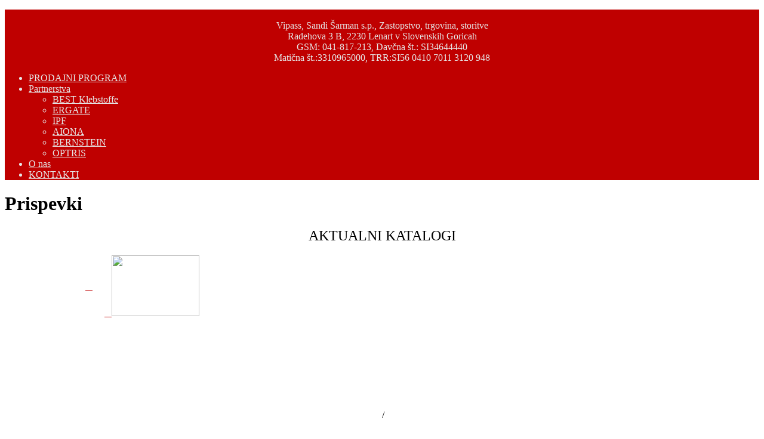

--- FILE ---
content_type: text/html; charset=utf-8
request_url: http://vipass.si/index.php/component/content/article/7-partnerstva/7
body_size: 27899
content:
 <!DOCTYPE html PUBLIC "-//W3C//DTD XHTML 1.0 Transitional//EN" "http://www.w3.org/TR/xhtml1/DTD/xhtml1-transitional.dtd">
<html xmlns="http://www.w3.org/1999/xhtml" xml:lang="sl-si" lang="sl-si" >
<head>
	  <base href="http://vipass.si/index.php/component/content/article/7-partnerstva/7" />
  <meta http-equiv="content-type" content="text/html; charset=utf-8" />
  <meta name="robots" content="index, follow" />
  <meta name="keywords" content="Vipa VIPA Vipass VIPASS IPF ipf industrijska lepila, lepljenje vijakov, sekundna lepila, dvokomponentna lepila, tesnjenje navojev cevi, UV lepljenje, UV lepila na bazi epoksidne smole, sprej za verige, BEST Klebstoffe, LM-Therm, grelec za elektro omarice, gretje elektro omaric, IPF ELECTRONIC, VIPA PLC, VIPA CPU, HILSCHER PROTOKOL KONVERTER, EWON TELESERVIS, EWON MODEM, EWON ROUTER, EWON COSY, EWON FLEXY, LOCTITE 243" />
  <meta name="author" content="Super User" />
  <meta name="description" content="senzorji, automatizacija, induktivni, kapacitivni, ultrazvočni, magnetni, krmilja, cpu, plc, CPU, PLC, industrijska lepila, lepljenje vijakov, sekundna lepila, dvokomponentna lepila, tesnjenje navojev cevi, UV lepljenje, UV lepila na bazi epoksidne smole, sprej za verige, BEST, LM-Therm, grelec za elektro omarice, gretje elektro omaric, IPF ELECTRONIC, VIPA PLC, VIPA CPU, HILSCHER PROTOKOL KONVERTER, EWON TELESERVIS, EWON MODEM, EWON ROUTER, EWON COSY, EWON FLEXY, LOCTITE 243," />
  <meta name="generator" content="Joomla! 1.7 - Open Source Content Management" />
  <title>Vipass</title>
  <link rel="stylesheet" href="/plugins/system/rokbox/themes/light/rokbox-style.css" type="text/css" />
  <link rel="stylesheet" href="/libraries/gantry/css/gantry.css" type="text/css" />
  <link rel="stylesheet" href="/libraries/gantry/css/grid-12.css" type="text/css" />
  <link rel="stylesheet" href="/libraries/gantry/css/joomla.css" type="text/css" />
  <link rel="stylesheet" href="/templates/rt_crystalline/css/joomla.css" type="text/css" />
  <link rel="stylesheet" href="/templates/rt_crystalline/css/overlay.css" type="text/css" />
  <link rel="stylesheet" href="/templates/rt_crystalline/css/demo-styles.css" type="text/css" />
  <link rel="stylesheet" href="/templates/rt_crystalline/css/template.css" type="text/css" />
  <link rel="stylesheet" href="/templates/rt_crystalline/css/style.css" type="text/css" />
  <link rel="stylesheet" href="/templates/rt_crystalline/css/typography.css" type="text/css" />
  <link rel="stylesheet" href="/templates/rt_crystalline/css/fusionmenu.css" type="text/css" />
  <style type="text/css">
#rt-main-surround, #rt-variation .bg3 .module-content, #rt-variation .title3 .module-title {background:#2b2b2b;}
#rt-variation .bg3, #rt-variation .bg3 .title, #rt-variation .title3 .title, #rt-variation .bg3 ul.menu li > a:hover, #rt-variation .bg3 ul.menu li.active > a {color:#949494;}
#rt-variation .bg3 a, #rt-variation .bg3 .title span, #rt-variation .bg3 .button, #rt-variation .title3 .title span {color:#f7b50c;}
#rt-main-header, .menutop ul, .menutop .drop-top, #rt-variation .bg1 .module-content, #rt-variation .title1 .module-title {background:#bf0000;}
#rt-main-header, #rt-main-header .title, #rt-header, #rt-main-header .menutop li > .item, .menutop ul li .item, #rt-variation .bg1, #rt-variation .bg1 .title, #rt-variation .title1 .title, #rt-variation .bg1 ul.menu li > a:hover, #rt-variation .bg1 ul.menu li.active > a, #rt-navigation li.root .item {color:#e6e6e6;}
#rt-main-header a, #rt-main-header .title span, #rt-variation .bg1 a, #rt-variation .bg1 .title span, #rt-variation .bg1 .button, #rt-variation .title1 .title span {color:#f7b50c;}
#rt-feature, #rt-utility, #roksearch_results, #roksearch_results .rokajaxsearch-overlay, #rt-variation .bg2 .module-content, #rt-variation .title2 .module-title {background:#303030;}
#rt-feature, #rt-feature .title, #rt-utility, #rt-utility .title, #roksearch_results, #roksearch_results span, #rt-variation .bg2, #rt-variation .bg2 .title, #rt-variation .title2 .title, #rt-variation .bg2 ul.menu li > a:hover, #rt-variation .bg2 ul.menu li.active > a {color:#949494;}
#rt-feature a, #rt-utility a, #rt-feature .title span, #rt-utility .title span, #roksearch_results a, #roksearch_results h3, #rt-variation .bg2 a, #rt-variation .bg2 .title span, #rt-variation .bg2 .button, #rt-variation .title2 .title span {color:#f7b50c;}
#rt-mainbody-bg, #rt-variation .bg4 .module-content, #rt-variation .title4 .module-title {background:#ffffff;}
#rt-mainbody-bg, #rt-mainbody-bg .title, #rt-mainbody-bg .rt-article-title, #rt-mainbody-bg ul.menu li > a:hover, #rt-mainbody-bg ul.menu li.active > a, #rt-variation .bg4, #rt-variation .bg4 .title, #rt-variation .title4 .title, #rt-variation .bg4 ul.menu li > a:hover, #rt-variation .bg4 ul.menu li.active > a {color:#000000;}
#rt-mainbody-bg a, #rt-mainbody-bg .title span, #rt-mainbody-bg .rt-article-title span, #rt-variation .bg4 a, #rt-variation .bg4 .title span, #rt-variation .bg4 .button, #rt-variation .title4 .title span {color:#bf0000;}
#rt-bottom, #rt-main-footer, #rt-variation .bg5 .module-content, #rt-variation .title5 .module-title {background:#303030;}
#rt-bottom, #rt-bottom .title, #rt-footer, #rt-footer .title, #rt-copyright, #rt-copyright .title, #rt-debug, #rt-debug .title, #rt-variation .bg5, #rt-variation .bg5 .title, #rt-variation .title5 .title, #rt-variation .bg5 ul.menu li > a:hover, #rt-variation .bg5 ul.menu li.active > a {color:#949494;}
#rt-bottom a, #rt-bottom .title span, #rt-footer a, #rt-footer .title span, #rt-copyright a, #rt-copyright .title span, #rt-debug a, #rt-debug .title span, #rt-variation .bg5 a, #rt-variation .bg5 .title span, #rt-variation .bg5 .button, #rt-variation .title5 .title span {color:#f7b50c;}
body #rt-logo {width:400px;height:104px;}
  </style>
  <script src="/media/system/js/core.js" type="text/javascript"></script>
  <script src="/media/system/js/mootools-core.js" type="text/javascript"></script>
  <script src="/media/system/js/caption.js" type="text/javascript"></script>
  <script src="/media/system/js/mootools-more.js" type="text/javascript"></script>
  <script src="/plugins/system/rokbox/rokbox.js" type="text/javascript"></script>
  <script src="/plugins/system/rokbox/themes/light/rokbox-config.js" type="text/javascript"></script>
  <script src="/libraries/gantry/js/gantry-buildspans.js" type="text/javascript"></script>
  <script src="/libraries/gantry/js/gantry-inputs.js" type="text/javascript"></script>
  <script src="/modules/mod_roknavmenu/themes/fusion/js/fusion.js" type="text/javascript"></script>
  <script type="text/javascript">
var rokboxPath = '/plugins/system/rokbox/';
			window.addEvent('domready', function() {
				var modules = ['rt-block'];
				var header = ['h3','h2','h1'];
				GantryBuildSpans(modules, header);
			});
		InputsExclusion.push('.content_vote')            window.addEvent('domready', function() {
                new Fusion('ul.menutop', {
                    pill: 0,
                    effect: 'slide and fade',
                    opacity:  1,
                    hideDelay:  500,
                    centered:  0,
                    tweakInitial: {'x': 0, 'y': 0},
                    tweakSubsequent: {'x':  0, 'y':  0},
                    menuFx: {duration:  400, transition: Fx.Transitions.Quad.easeOut},
                    pillFx: {duration:  400, transition: Fx.Transitions.Back.easeOut}
                });
            });
            window.addEvent('domready', function() {
});
window.addEvent('load', function() {
});
function keepAlive() {	var myAjax = new Request({method: "get", url: "index.php"}).send();} window.addEvent("domready", function(){ keepAlive.periodical(840000); });
  </script>
</head>
	<body id="rt-variation"  class="font-family-helvetica font-size-is-default menu-type-fusionmenu col12">
				<div id="rt-drawer">
			<div class="rt-container">
								<div class="clear"></div>
			</div>
		</div>
				<div id="rt-main-header" class="header-shadows-dark"><div id="rt-header-overlay" class="header-overlay-lines-4"><div id="rt-main-header2"><div id="rt-header-graphic" class="header-graphic-header-7">
									<div id="rt-header">
				<div class="rt-container">
					<div class="shadow-left"><div class="shadow-right"><div class="shadow-bottom">
						<div class="rt-grid-6 rt-alpha">
    			<div class="rt-block">
    	    	<a href="/" id="rt-logo"></a>
    		</div>
	    
</div>
<div class="rt-grid-6 rt-omega">
                        <div class="rt-block">
				<div class="module-content">
					<div class="module-tm"><div class="module-tl"><div class="module-tr"></div></div></div>
					<div class="module-l"><div class="module-r">
	                							<div class="module-inner">
														<div class="module-inner3">
									                		

<div class="custom"  >
	<p style="text-align: center;"><br />Vipass, Sandi Šarman s.p., Zastopstvo, trgovina, storitve<br />Radehova 3 B, 2230 Lenart v Slovenskih Goricah<br />GSM: 041-817-213, Davčna št.: SI34644440<br /> Matična št.:3310965000, TRR:SI56 0410 7011 3120 948</p></div>							</div>
						</div>
					</div></div>
					<div class="module-bm"><div class="module-bl"><div class="module-br"></div></div></div>
				</div>
            </div>
        	
</div>
						<div class="clear"></div>
					</div></div></div>
				</div>
			</div>
									<div id="rt-navigation"><div id="rt-navigation2"><div id="rt-navigation3">
				<div class="rt-container">
					<div class="shadow-left"><div class="shadow-right">
						
<div class="nopill">
    <ul class="header-shadows-dark menutop level1 " >
                        <li class="item101 active root" >
                            <a class="orphan item bullet" href="http://vipass.si/"  >
                    <span>
                                        PRODAJNI PROGRAM                                        </span>
                </a>
            
                    </li>
                                <li class="item103 parent root" >
                            <a class="daddy item bullet" href="/index.php/partnerstva"  >
                    <span>
                                        Partnerstva                                        </span>
                </a>
            
                            <div class="fusion-submenu-wrapper level2">
                	<div class="drop-top"></div>
                    <ul class="level2">
                                                                    <li class="item104" >
                            <a class="orphan item bullet" href="/index.php/partnerstva/best"  >
                    <span>
                                        BEST Klebstoffe                                        </span>
                </a>
            
                    </li>
                                                                                <li class="item105" >
                            <a class="orphan item bullet" href="/index.php/partnerstva/ergate"  >
                    <span>
                                        ERGATE                                        </span>
                </a>
            
                    </li>
                                                                                <li class="item106" >
                            <a class="orphan item bullet" href="/index.php/partnerstva/ipf"  >
                    <span>
                                        IPF                                        </span>
                </a>
            
                    </li>
                                                                                <li class="item107" >
                            <a class="orphan item bullet" href="/index.php/partnerstva/aiona"  >
                    <span>
                                        AIONA                                        </span>
                </a>
            
                    </li>
                                                                                <li class="item114" >
                            <a class="orphan item bullet" href="/index.php/partnerstva/bernstein"  >
                    <span>
                                        BERNSTEIN                                        </span>
                </a>
            
                    </li>
                                                                                <li class="item115" >
                            <a class="orphan item bullet" href="/index.php/partnerstva/optris"  >
                    <span>
                                        OPTRIS                                        </span>
                </a>
            
                    </li>
                                                            </ul>
                                        </div>
                    </li>
                                <li class="item109 root" >
                            <a class="orphan item bullet" href="/index.php/reference"  >
                    <span>
                                        O nas                                        </span>
                </a>
            
                    </li>
                                <li class="item108 root" >
                            <a class="orphan item bullet" href="/index.php/kontakti"  >
                    <span>
                                        KONTAKTI                                        </span>
                </a>
            
                    </li>
                    </ul>
</div>
					    <div class="clear"></div>
					</div></div>
				</div>
			</div></div></div>
									<div id="rt-showcase"><div id="rt-showcase2">
				<div class="rt-container">
					<div class="shadow-left"><div class="shadow-right"><div class="shadow-bl"><div class="shadow-br">
												<div class="clear"></div>
					</div></div></div></div>
				</div>
			</div></div>
					</div></div></div></div>
		<div id="rt-main-surround"><div id="rt-main-overlay" class="main-overlay-none"><div id="rt-main-surround2" class="main-shadows-light">
			<div class="rt-container">
				<div class="shadow-left"><div class="shadow-right">
															<div id="rt-mainbody-bg" class="body-shadows-light"><div id="rt-body-overlay" class="body-overlay-none">
						<div id="rt-mainbody-shadow">
							<div id="body-inner-l"><div id="body-inner-r">
																															              <div id="rt-main" class="mb9-sa3">
                <div class="rt-main-inner">
                    <div class="rt-grid-9 ">
                                                                        <div class="rt-block">
                            <div id="rt-mainbody">
                            	<div class="rt-joomla component-content">
                                	<div class="rt-article">
	<div class="item-page">
				<div class="module-content-pagetitle">
			<div class="module-tm"><div class="module-tl"><div class="module-tr"></div></div></div>
			<div class="module-l"><div class="module-r">
				<div class="rt-headline"><div class="module-title"><div class="module-title2">
					<h1 class="title rt-pagetitle">
						Prispevki					</h1>
				</div></div></div>
				<div class="clear"></div>
			</div></div>
		</div>
				
		<div class="module-content">
			<div class="module-tm"><div class="module-tl"><div class="module-tr"></div></div></div>
			<div class="module-l"><div class="module-r">
								
				<div class="module-inner"><div class="module-inner2">
											
								
								
								
								
											<p style="text-align: center;"><span style="font-size: x-large;"><a name="vrh"></a>AKTUALNI KATALOGI</span></p>
<table border="0">
<tbody>
<tr>
<td style="text-align: center;">                              </td>
<td style="text-align: center;"><a href="#Ergate"><img src="/images/ergate.jpg" border="0" alt="" width="120" height="60" /></a></td>
<td style="text-align: center;"><img src="/images/logo ohne gmbh.png" border="0" alt="" width="120" height="60" /></td>
<td style="text-align: center;"><a href="#vipa">   <img src="/images/vipa_electronic.gif" border="0" alt="" width="91" height="75" /></a></td>
<td style="text-align: center;">  </td>
<td style="text-align: center;"><a href="#IPF"><img src="/images/ipf logo nov.png" border="0" alt="" width="140" height="50" /></a></td>
<td style="text-align: center;"><span style="color: #ffffff;"><a href="#esotec"><span style="color: #ffffff;">   <img src="/images/bernstein%20logo.png" border="0" width="147" height="102" /></span></a></span></td>
</tr>
</tbody>
</table>
<p> <img src="/images/vipaelsyslogo_neu.jpg" border="0" alt="" width="100" height="100" style="display: block; margin-left: auto; margin-right: auto;" /></p>
<p style="text-align: center;"><a name="vipa"></a></p>
<p style="text-align: center;"> /</p>
<p style="text-align: center;"><a href="http://www.aiona.at/dlk" rel="rokbox[950 1050]" title="Catalogue_engl_2017_2018"><strong>Katalog 2023/2024</strong> <strong></strong></a> </p>
<p style="text-align: center;"><a href="http://www.vipass.si/images/Katalogi/catalogue_english_2011_2012.pdf" rel="rokbox[950 1050]" title=""></a> </p>
<p style="text-align: center;"><a href="http://www.vipass.si/images/Katalogi/mikro plc.pdf" rel="rokbox[950 1050]" title=""></a> </p>
<p style="text-align: center;"><a href="http://www.vipass.si/images/Katalogi/mikro plc.pdf" rel="rokbox[950 1050]" title="MIKRO PLC">MIKRO PLC</a> </p>
<p><img src="/images/aiona_logo.jpg" border="0" alt="" width="150" height="150" style="display: block; margin-left: auto; margin-right: auto;" /></p>
<p style="text-align: center;"><a name="aiona"></a></p>
<p style="text-align: center;"> </p>
<p style="text-align: center;"><a href="http://www.aiona.at/dlk/" rel="rokbox[950 1050]" title="Katalog 2023/2024">Katalog AIONA</a> </p>
<p style="text-align: center;"><a href="http://www.vipass.si/images/Katalogi/vipa_4.pdf" rel="rokbox[950 1050]" title="VIPA Katalog 3">*</a> </p>
<p style="text-align: center;"><a href="http://www.vipass.si/images/Katalogi/vipa_5.pdf" rel="rokbox[950 1050]" title="VIPA Katalog 3">*</a> </p>
<p><a name="IPF"></a><img src="/images/ipf logo nov.png" border="0" alt="" width="200" height="50" style="display: block; margin-left: auto; margin-right: auto;" /></p>
<p> </p>
<p style="text-align: center;"><a href="http://www.ipf-electronic.de/en/products/overview/" rel="rokbox[950 1050]" title="IPF ISKALNIK ARTIKLOV"><strong>IPF</strong> <strong>ISKALNIK</strong> <strong>ARTIKLOV</strong></a> </p>
<p style="text-align: center;">  <a href="http://www.vipass.si/images/Katalogi/novosti01201.pdf" rel="rokbox[950 1050]" title="*">*</a> </p>
<p style="text-align: center;"><a href="http://www.vipass.si/images/Katalogi/ipf11.201.pdf" rel="rokbox[950 1050]" title="*">*</a> </p>
<p style="text-align: center;"><a href="http://www.vipass.si/images/Katalogi/info04_12.pdf" rel="rokbox[950 1050]" title=""></a> </p>
<p style="text-align: center;"><a href="http://www.vipass.si/images/Katalogi/info09_11.pdf" rel="rokbox[950 1050]" title=""></a> </p>
<p style="text-align: center;"> </p>
<p style="text-align: center;"> </p>
<p style="text-align: center;"><strong>KATALOGI IPF<br /></strong></p>
<p style="text-align: center;"><a href="https://www.ipf-electronic.de/fileadmin/DAM/Dokumente/Sonderveroeffentlichung/ipf_svo_Katalog_1_de.pdf" rel="rokbox[950 1050]" title="IPF -katalog 1">IPF - katalog 1 (nem)</a> </p>
<p style="text-align: center;"><a href="https://www.ipf-electronic.de/fileadmin/DAM/Dokumente/Sonderveroeffentlichung/ipf_svo_Katalog_2_de.pdf" rel="rokbox[950 1050]" title="IPF - katalog 2">IPF - katalog 2 (nem)</a> </p>
<p style="text-align: center;"><a href="https://www.ipf-electronic.de/fileadmin/DAM/Dokumente/Sonderveroeffentlichung/ipf_svo_Katalog_3_de.pdf" rel="rokbox[950 1050]" title="IPF - katalog 3">IPF - katalog 3 (nem)</a> <strong><br /></strong></p>
<p style="text-align: center;"><a href="http://www.vipass.si/images/Katalogi/fluidn.pdf" rel="rokbox[950 1050]" title="IPF fluidni">*</a> </p>
<p style="text-align: center;"><a href="https://www.ipf-electronic.de/fileadmin/DAM/Dokumente/Sonderveroeffentlichung/ipf_svo_LED-Katalog_de.pdf" rel="rokbox[950 1050]" title="IPF - LED osvetlitev">IPF - LED osvetlitev</a> </p>
<p style="text-align: center;"><a href="http://www.vipass.si/images/Katalogi/ultrazvocni_rada.pdf" rel="rokbox[950 1050]" title="IPF ultrazvocni radar">*</a> </p>
<p style="text-align: center;"><a href="https://www.ipf-electronic.de/fileadmin/DAM/Dokumente/Flyer/DE/ipf_fly_Sicherheitslichtgitter_de.pdf" rel="rokbox[950 1050]" title="IPF - varnostne zavese">IPF - varnostne zavese</a> </p>
<p style="text-align: center;"><a href="http://www.vipass.si/images/Katalogi/kamere_barvn.pdf" rel="rokbox[950 1050]" title="IPF kamere barvni">*</a> </p>
<p style="text-align: center;"><a href="https://www.ipf-electronic.de/fileadmin/DAM/Dokumente/Flyer/DE/ipf_fly_Sensoren_mit_erweitertem_Temperaturbereich_de.pdf" rel="rokbox[950 1050]" title="*IPF senzorji za višje temperature">IPF - senzorji za višje temperature</a> </p>
<p style="text-align: center;"><a href="http://www.vipass.si/images/Katalogi/napajalnik.pdf" rel="rokbox[950 1050]" title="IPF napajalniki">*</a> </p>
<p style="text-align: center;"><a href="http://www.vipass.si/images/Katalogi/stevci_kontrolnik.pdf" rel="rokbox[950 1050]" title="IPF stevci,kontrolniki">*</a> </p>
<p style="text-align: center;"><a href="http://www.vipass.si/images/Katalogi/nivojsk.pdf" rel="rokbox[950 1050]" title="IPF nivojski">*</a> </p>
<p style="text-align: center;"><a href="http://www.vipass.si/images/Katalogi/mer_poti_geberj.pdf" rel="rokbox[950 1050]" title="IPF merilci poti, geberji">*</a> </p>
<p style="text-align: center;"><a href="http://www.vipass.si/images/Katalogi/zube.pdf" rel="rokbox[950 1050]" title="IPF pribor">*</a> </p>
<p style="text-align: center;"> </p>
<p style="text-align: center;"> </p>
<p><a name="bernstein"></a><img src="/images/bernstein%20logo.png" border="0" width="200" height="100" style="display: block; margin-left: auto; margin-right: auto;" /></p>
<p> </p>
<p style="text-align: center;"><a href="http://www.bernstein.eu/fileadmin/downloads/pdf/en/schaltertechnik/BERNSTEIN-complete-range-switch-systems-and-safety-technology.pdf" rel="rokbox[950 1050]" title="BERNSTEIN stikala">BERNSTEIN stikala</a> </p>
<p style="text-align: center;"><a href="http://www.bernstein.eu/fileadmin/downloads/pdf/de/schaltertechnik/GP-Fussschalter_D.pdf" rel="rokbox[950 1050]" title="BERNSTEIN nožna stikala">BERNSTEIN nožna stikala</a> </p>
<p style="text-align: center;"><a href="http://www.bernstein.eu/fileadmin/downloads/pdf/en/sensortechnik/BERNSTEIN-complete-range-sensor-systems.pdf" rel="rokbox[950 1050]" title="BERNSTEIN senzorji">BERNSTEIN senzorji</a> </p>
<p style="text-align: center;"><a href="http://www.bernstein.eu/fileadmin/downloads/pdf/en/gehaeusetechnik/BERNSTEIN-complete-range-enclosure-systems.pdf" rel="rokbox[950 1050]" title="BERNSTEIN ohišja">BERNSTEIN ohišja</a> </p>
<p style="text-align: center;"><a href="http://www.vipass.si/images/Katalogi/bernstein_standardgehaeuse_d.pdf" rel="rokbox[950 1050]" title="BERNSTEIN - standardna ohišja-brošura">BERNSTEIN - standardna ohišja-brošura</a> </p>
<p> </p>
<p><a name="best klebstoffe"></a><img src="/images/logo ohne gmbh.png" border="0" width="130" height="100" style="display: block; margin-left: auto; margin-right: auto;" /></p>
<p> </p>
<p style="text-align: center;"><a href="http://www.vipass.si/images/Katalogi/bestkatalog2014 slo.pdf" rel="rokbox[950 1050]" title="BEST Klebstoffe katalog">BEST Klebstoffe katalog</a> </p>
<p> </p>
<p><a name="Softing"></a><img src="/images/ergate.jpg" border="0" width="200" height="80" style="display: block; margin-left: auto; margin-right: auto;" /></p>
<p> </p>
<p style="text-align: center;"><a href="http://www..com" rel="rokbox[950 1050]" title="Ergate">Ergate</a> </p>
<p> </p>
<p style="text-align: center;"><a href="https://www..at" rel="rokbox[950 1050]" title="Ergate">Ergate</a> </p>
<p> </p>
<p style="text-align: center;"><a href="#vrh"><span style="text-decoration: underline;"><strong>NA VRH</strong></span></a></p> 						
														
										
														</div></div>
			</div></div>
			<div class="module-bm"><div class="module-bl"><div class="module-br"></div></div></div>
		</div>
	</div>
</div>
                                </div>
                            </div>
                        </div>
                                                                    </div>
                                <div class="rt-grid-3 ">
                <div id="rt-sidebar-c">
                                        <div class="rt-block">
				<div class="module-content">
					<div class="module-tm"><div class="module-tl"><div class="module-tr"></div></div></div>
					<div class="module-l"><div class="module-r">
	                							<div class="module-title"><div class="module-title2"><h2 class="title">Prijava</h2></div></div>
		                						<div class="module-inner">
														<div class="module-inner2">
									                		<form action="/index.php/component/content/" method="post" name="form-login" id="form-login">
		<fieldset class="userdata">
	<p id="form-login-username">
		<label for="modlgn-username">Uporabniško ime</label><br />
		<input id="modlgn-username" type="text" name="username" class="inputbox"  size="18" />
	</p>
	<p id="form-login-password">
		<label for="modlgn-passwd">Geslo</label><br />
		<input id="modlgn-passwd" type="password" name="password" class="inputbox" size="18"  />
	</p>
		<p id="form-login-remember">
		<input id="modlgn-remember" type="checkbox" name="remember" class="checkbox" value="yes"/>
		<label for="modlgn-remember">Zapomni si me</label>
	</p>
		<div class="readon"><input type="submit" name="Submit" class="button" value="Prijava" /></div>
	<input type="hidden" name="option" value="com_users" />
	<input type="hidden" name="task" value="user.login" />
	<input type="hidden" name="return" value="aW5kZXgucGhwP29wdGlvbj1jb21fY29udGVudCZ2aWV3PWFydGljbGUmaWQ9NyZjYXRpZD0w" />
	<input type="hidden" name="57e96ee1439dc6d8c3e71cd238a45095" value="1" />	</fieldset>
	<ul>
		<li>
			<a href="/index.php/component/users/?view=reset">
			Ste pozabili geslo?</a>
		</li>
		<li>
			<a href="/index.php/component/users/?view=remind">
			Ste pozabili uporabniško ime?</a>
		</li>
			</ul>
	</form>
							</div>
						</div>
					</div></div>
					<div class="module-bm"><div class="module-bl"><div class="module-br"></div></div></div>
				</div>
            </div>
        	
                </div>
            </div>

                    <div class="clear"></div>
                </div>
            </div>
																							</div></div>
						</div>
					</div></div>
				</div></div>
			</div>
		</div></div></div>
						<div id="rt-main-footer" class="bottom-shadows-dark"><div id="rt-footer-overlay" class="bottom-overlay-lines-4"><div id="rt-main-footer2">
									<div id="rt-copyright">
				<div class="rt-container">
					<div class="rt-grid-12 rt-alpha rt-omega">
    		<div class="clear"></div>
		<div class="rt-block">
			<div id="developed-by">
				Designed By <a href="http://www.rockettheme.com/" title="rockettheme.com" id="rocket"></a>
			</div>
			<div id="powered-by"> 
				Powered By <a href="http://www.rockettheme.com/gantry" title="Gantry Framework" id="gantry-logo"></a>
			</div>
			<div class="clear"></div>
		</div>
		
		<div class="clear"></div>
		<span class="copytext">Copyright by Vipass - Production by Senio PRO </span>
		
</div>
					<div class="clear"></div>
				</div>
			</div>
											</div></div></div>
							</body>
</html>
